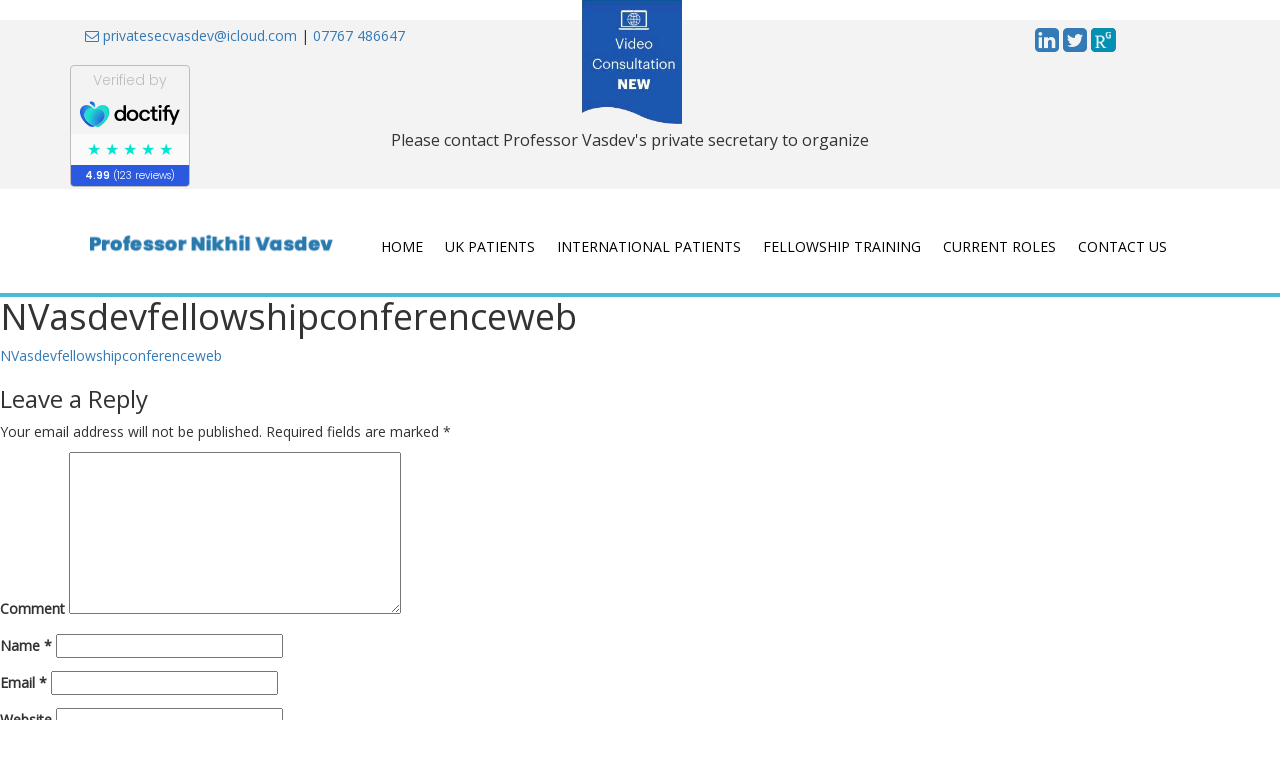

--- FILE ---
content_type: text/html; charset=UTF-8
request_url: https://www.nvasdevurology.com/fellowship-training/nvasdevfellowshipconferenceweb/
body_size: 5582
content:



<!doctype html>

<html lang="en-US" prefix="og: http://ogp.me/ns# fb: http://ogp.me/ns/fb# article: http://ogp.me/ns/article#">



<head>

<meta charset="UTF-8" />

<meta name="viewport" content="width=device-width" />

<meta name="google-site-verification" content="rdNJPmOWwzB8X4g6JflJesMnnNFUqAlLynsm_sCqArg" />

<title>NVasdevfellowshipconferenceweb | Professor Nikhil Vasdev</title>

<link href="https://fonts.googleapis.com/css?family=Open+Sans" rel="stylesheet">

<link href="https://www.nvasdevurology.com/wp-content/themes/twentytwelve/style.css" rel="stylesheet" type="text/css">

<link href="https://www.nvasdevurology.com/wp-content/themes/twentytwelve/css/style.css" rel="stylesheet" type="text/css">

<link href="https://www.nvasdevurology.com/wp-content/themes/twentytwelve/css/bootstrap.min.css" rel="stylesheet" type="text/css">

<link rel="stylesheet"  href="https://www.nvasdevurology.com/wp-content/themes/twentytwelve/css/font-awesome.css" media="screen">

<link rel="stylesheet"  href="https://www.nvasdevurology.com/wp-content/themes/twentytwelve/css/font-awesome.min.css" media="screen">



</head>

<body>

<style>

@media only screen and (min-width: 1200px){

.max-health .col-sm-4 .img-responsive {

    min-height: 499px;

}

.max-health .col-sm-4, .max-health .col-sm-8 {

    margin: 10px 0;

}



}

@media only screen and (min-width: 768px) and (max-width: 1199px) {

	.appointment .col-xs-12.col-sm-3.col-lg-3 {text-align: center; width:100%;}

	.appointment .col-xs-12.col-sm-5 {width:100%;}

     .appointment img {width: auto; float: none; display: inline-block;}

     .appointment h3 {text-align: center;}

	.healthcare .col-xs-12.col-sm-4.col-lg-4 {max-width: 31.9% !important; min-height: 315px !important;}

	.healthcare .col-xs-12.col-sm-4.col-lg-4 h5 a {font-size: 15px;}

	.great_infra .icon {float: left;  width: 23%;}

	.mail-bacb .bor_rght {border-right: 0; min-height: auto;}

    .partner {padding: 0;}

	.btm_line a{margin: 15px 15px 30px 0px !important;}

	.blog_content .blog_right iframe {width: 100%;}

    .blog_4 a { float: left;}

	.blog_content {width: 50%;}

	.blog_right {margin-left: 0%; margin-bottom: 20px;}

	.col-xs-12.col-lg-8.copy_right_left{width:62%;}

    .col-xs-12.col-lg-4.copy_right_logo {float: right; width: 30%; margin-top: 0;}

	.col-lg-1.right_img {height: auto;}

	.col-lg-1.right_img img {display: none;}

	











	

	.great_infra h5 {margin-bottom: 0;}

    .great_infra{ margin-bottom:20px;}

    .why_us {text-align: left;}

	.great_infra .icon {width: 13%; text-align:left;}

	.Contact_Info ul li {padding: 2% 2px 2% 0px;}

	.bs-example {margin: 0px !important;}

	.FAQ {text-align: left;}

	.great_infra .icon span, .tp-caption.custom_title, .tp-caption.custom_skin_text, .tp-caption.custom_small_icon {text-align: center;}

     .purchase_left h5 {font-size: 15px;}

    .purchase_left h4 {font-size: 18px;}

	

	

    

	.mail-bacb .mail-bacb {padding: 10px 0 0;}

	

    .mail-bacb .col-xs-12 {width: 50%;}

	.doc_right img {width: auto;max-width: 100%; height:auto; margin-left: 5%;}

	.abt_hospital .col-sm-4 img {margin-top: 25px;}

	.social22 li {float: left; width: 100%;}





}

@media only screen and (min-width:992px) and (max-width: 1199px) {

	#text-8 .col-lg-10.top_right_menu {

    float: left;

    width: 79%;

}

#text-8 .col-lg-2.top_right_menu{

    float: right;

    width: 21%;

	text-align:right;

}

.main_menu .col-xs-5 {

    width: 74.667%;

   padding: 0;



}

.main_menu .col-xs-7 {

   width: 25.333%;

   padding: 0;



}

.main_menu .col-xs-5 .nav-menu li a {

    padding: 12px 8px !important;

	font-size:13px;



}



	

}

@media only screen and (min-width: 801px) and (max-width: 991px) {

	#text-8 .col-lg-10.top_right_menu {

    float: left;

    width: 79%;

}

#text-8 .col-lg-2.top_right_menu{

    float: right;

    width: 21%;

	text-align:right;

}

.main_menu .col-xs-5 {

    width: 100%;

	padding:0;

}

.main_menu .col-xs-7 {

    width: 100%;

    text-align: center;

}

.main_menu .col-xs-5 .nav-menu li a {

    padding: 12px 5px !important;



}

}

@media only screen and (max-width: 800px) {

.nav_bar_mobile ul li {

    border-bottom: 1px solid #444;

	padding: 5px;

}

.nav_bar_mobile ul li a {

    font-size: 13px;

}

.nav_bar_mobile ul li:last-child {

    border-bottom: 0 !important;

}

#menu_mobile {

    text-align: right;

}

.doc_right img {width: auto;max-width: 100%; height:auto;}



@media only screen and (max-width: 767px) {

.appointment .col-xs-12.col-sm-3.col-lg-3 {text-align: center;}

.appointment img {width: 100%; float: none; display: inline-block;}

.appointment h3 {text-align: center;}

.blog_right {margin-left: 0%;}

.blog_4 {text-align: center;}

.blog_4 img {width: 100%;float: none; display: inline-block;}

.col-xs-12.col-lg-8.copy_right_left { text-align: center;}

.max-health .col-sm-4, .max-health .col-sm-8 {margin: 10px 0;}



}

@media only screen and (min-width: 641px) and (max-width: 767px) {

	.healthcare .col-xs-12.col-sm-4.col-lg-4 {max-width: 47% !important; margin: 9px; min-height: 240px !important; padding-top: 10px;}

	.great_infra h5 {margin-bottom: 0;}

    .great_infra{ margin-bottom:20px;}

    .copy_right_logo {text-align: center;}

    .copy_right_logo img {float: none;}

    .blog_4 {text-align: center;}

    .blog_4 img {width: auto;float: none; display: inline-block; margin-bottom:10px;}

	.why_us {text-align: left;}

	.great_infra .icon {width: 13%; text-align:left;}

	.Contact_Info ul li {padding: 2% 2px 2% 0px;}

	.bs-example {margin: 0px !important;}

	.FAQ {text-align: left;}

	.great_infra .icon span, .tp-caption.custom_title, .tp-caption.custom_skin_text, .tp-caption.custom_small_icon {text-align: center;}

     .purchase_left h5 {font-size: 15px;}

    .purchase_left h4 {font-size: 18px;}

	.purchase_right a{margin-top:28%;}

	.btm_line a{margin: 15px 15px 30px 0px !important;}

	.blog_content .blog_right iframe {width: 100%;}

    .blog_4 a { float: left;}

    .partner {padding: 0;}

	.mail-bacb .mail-bacb {padding: 10px 0 0;}

	.mail-bacb .bor_rght {border-right: 0; min-height: auto;}

    .mail-bacb .col-xs-12 {width: 50%;}

}

@media only screen and (min-width: 576px) and (max-width: 991px) {

.abt_hospital #vlightbox1 .vlightbox1 img {

    display: inline-block;

    height: auto;

    width: 100%;

    float: none;

}

.abt_hospital #vlightbox1 .vlightbox1 {

    display: inline-block;

    width: 47%;

    text-align: center;

    margin: 5px;

    float: none;

}



.abt_hospital #vlightbox1 {text-align:center;}

}

@media only screen and (min-width: 481px) and (max-width: 640px) {

	.healthcare .col-xs-12.col-sm-4.col-lg-4 {margin: 10px 0 !important; min-width: 100%; min-height: 210px !important; padding-top: 10px;}

    .bs-example .panel-group { margin-bottom: 0px;}

	.purchase_right {text-align: center;}

    .purchase_right a {float: none; margin-top: 0%; display: inline-block; margin-bottom: 15px;}

	.purchase_left {width: 100%;}

    .blog_content {margin-top: 0%; margin-bottom:10px;}

    .blog_content .blog_right iframe {width: 100%;}

    .blog_content .blog_right .blog_text {text-align:center;}

    .btm_line a {float: none;display: inline-block;}

    .btm_line{text-align:center;}

    .Location_Map.bor_rght {min-height: 162px !important;}

    .great_infra h5 {margin-bottom: 0;}

    .great_infra{ margin-bottom:20px;}

    .great_infra .icon { margin-bottom:10px;}

    .copy_right_logo {text-align: center;}

    .copy_right_logo img {float: none;}

    .why_us {text-align: left;  margin-left: 15px;}

	.great_infra .icon {width: 19%;}

	.Contact_Info ul li {padding: 2% 2px 2% 0px;}

}

@media screen and (max-width:480px){

	.healthcare .col-xs-12.col-sm-4.col-lg-4 {margin: 10px 0 !important; min-width: 100%; padding-top: 10px;}

    .bs-example .panel-group { margin-bottom: 0px;}

	.purchase_left h5 {font-size: 12px;}

    .purchase_left h4 {font-size: 16px;}

    .purchase_right {text-align: center;}

    .purchase_right a {float: none; margin-top: 0%; display: inline-block; margin-bottom: 15px;}

	.purchase_left {width: 100%;}

    .blog_content {margin-top: 0%; margin-bottom:10px;}

    .blog_content .blog_right iframe {width: 100%;}

    .blog_content .blog_right .blog_text {text-align:center;}

    .btm_line a {float: none;display: inline-block;}

    .btm_line{text-align:center;}

    .Location_Map.bor_rght {min-height: 162px !important;}

    .great_infra h5 {margin-bottom: 0;}

    .great_infra{ margin-bottom:20px;}

    .great_infra .icon { margin-bottom:10px;}

    .copy_right_logo {text-align: center;}

    .copy_right_logo img {float: none;}

	.Contact_Info ul li {padding: 2% 2px 2% 0px;}

	#vlightbox1 .vlightbox1 img {display: inline-block !important; width: 100% !important; float: none; height: auto !important; margin-bottom: 15px !important;}

	#vlightbox1 {text-align: center;}

	.abt_hospital img {margin-bottom: 10px; max-width: 100%;  height: auto;}



}

.copy_right_logo {margin-top: 1% !important;}






</style>









<div class="header_top">

<div class="container">



<div class="new-img-cent"><a href="http://www.nvasdevurology.com/contact/"><img src="http://www.nvasdevurology.com/wp-content/uploads/2018/video-new.png"></a>

<p>Please contact Professor Vasdev's private secretary to organize</p></div>    





<div id="text-8">			<div class="textwidget"><div class="col-lg-10 top_right_menu">
<ul>
<li><a href="#"><span class="fa fa-envelope-o"></span></a></li>
<li><a title="" href="mailto:privatesecvasdev@icloud.com"> privatesecvasdev@icloud.com </a></li><span>|</span>
<li><a title="" href="tel:07767 486647"> 07767 486647 </a></li>
</ul>

</div>

<div class="col-lg-2 top_right_menu">
<ul>
<li class="social"><a href="https://www.linkedin.com/in/nikhil-vasdev-716a482" target="_blank"><i class="fa fa-linkedin-square fa-2x"></i></a></li>
<li class="social"><a href="https://twitter.com/nikhilvasdevuro" target="_blank"><i class="fa fa-twitter-square fa-2x"></i></a></li>
<li class="social"><a href="https://www.researchgate.net/profile/Nikhil_Vasdev" target="_blank"><img src="http://www.nvasdevurology.com/wp-content/uploads/2016/01/rg.png" class="rg"></a></li>

</ul>

</div></div>
		</div>
<!--<script src="//platform.linkedin.com/in.js" type="text/javascript"></script>

<script type="IN/MemberProfile" data-id="http://www.linkedin.com/in/nikhil-vasdev-716a482" data-format="inline" data-related="false"></script>-->

<!--<iframe frameborder="0" src="https://widgets.doctify.co.uk/reviews-badge?profileId=mr_nikhil_vasdev&profileType=specialist" style="position:relative;display:block;height:122px;width:105px;border:none;border-radius:4px;overflow:hidden;"></iframe>-->



<div id="0k0i2m01"></div><script src="https://www.doctify.com/get-script?widget_container_id=0k0i2m01&type=review-badge&tenant=athena-uk&language=en&profileType=specialist&layoutType=horizontal&slugs=professor_nikhil_vasdev"></script>




</div>





</div>









<!--nav bar start here-->













<!--moobile menu start here-->



<div class="main_menu_mobile">

<div class="container">

<div class="col-xs-7 col-lg-3 logo">

<a href="https://www.nvasdevurology.com"><img src="https://www.nvasdevurology.com/wp-content/uploads/2016/01/2.png"></a>

</div>



<!--<div class="col-xs-5 col-xs-10 col-lg-9 nav_bar_mobile">-->

<div class="col-xs-5 col-xs-10 col-lg-9 nav_bar_mobile">

<a href="#" id="menu_mobile">MENU</a>

<ul>

<li><a href="https://www.nvasdevurology.com">Home</a></li>

<li><a href="https://www.nvasdevurology.com/profile">Profile</a></li>

<li><a href="https://www.nvasdevurology.com/events-3">Events</a></li>

<li><a href="https://www.nvasdevurology.com/fellowship-training">Fellowship Training</a></li>

<li><a href="https://www.nvasdevurology.com/international-patients">International Patients</a> </li>

<li><a href="https://www.nvasdevurology.com/gallery">Gallery</a></li>

<li> <a href="https://www.nvasdevurology.com/contact">Contact us</a></li>









</ul>



</div>



</div>





</div>





<!--end here-->







<div class="main_menu" >

<div class="container">

<div class="col-xs-7 col-lg-3 logo">

<a href="https://www.nvasdevurology.com">

<img src="https://www.nvasdevurology.com/wp-content/plugins/website-logo/images/logo-new.png" title="Urology Doctor" alt=""/>
</a>

</div>



<div class="col-xs-5 col-xs-10 col-lg-9 ">



<!-- #site-navigation -->

		<nav id="site-navigation" class="main-navigation" role="navigation">

			

			

			<div class="menu-menu-1-container"><ul id="menu-menu-1" class="nav-menu"><li id="menu-item-29" class="menu-item menu-item-type-custom menu-item-object-custom menu-item-home menu-item-29"><a href="http://www.nvasdevurology.com/">HOME</a></li>
<li id="menu-item-451" class="menu-item menu-item-type-post_type menu-item-object-page menu-item-451"><a href="https://www.nvasdevurology.com/uk-patient-2/">UK PATIENTS</a></li>
<li id="menu-item-112" class="menu-item menu-item-type-post_type menu-item-object-page menu-item-112"><a href="https://www.nvasdevurology.com/international-patients/">INTERNATIONAL PATIENTS</a></li>
<li id="menu-item-113" class="menu-item menu-item-type-post_type menu-item-object-page menu-item-113"><a href="https://www.nvasdevurology.com/fellowship-training/">FELLOWSHIP TRAINING</a></li>
<li id="menu-item-450" class="menu-item menu-item-type-post_type menu-item-object-page menu-item-450"><a href="https://www.nvasdevurology.com/mentoring/">CURRENT ROLES</a></li>
<li id="menu-item-44" class="menu-item menu-item-type-post_type menu-item-object-page menu-item-44"><a href="https://www.nvasdevurology.com/contact/">CONTACT US</a></li>
</ul></div>






		</nav><!-- #site-navigation -->



</div>









</div>





</div>





<script>

  (function(i,s,o,g,r,a,m){i['GoogleAnalyticsObject']=r;i[r]=i[r]||function(){

  (i[r].q=i[r].q||[]).push(arguments)},i[r].l=1*new Date();a=s.createElement(o),

  m=s.getElementsByTagName(o)[0];a.async=1;a.src=g;m.parentNode.insertBefore(a,m)

  })(window,document,'script','//www.google-analytics.com/analytics.js','ga');



  ga('create', 'UA-72409480-1', 'auto');

  ga('send', 'pageview');



</script>



<!--nav bar end here-->
	<div id="primary" class="site-content">
		<div id="content" role="main">

							
	<article id="post-881" class="post-881 attachment type-attachment status-inherit hentry">
		<header class="entry-header">
												<h1 class="entry-title">NVasdevfellowshipconferenceweb</h1>
		</header>

		<div class="entry-content">
			<p class="attachment"><a href='https://www.nvasdevurology.com/wp-content/uploads/2016/01/NVasdevfellowshipconferenceweb.pdf'>NVasdevfellowshipconferenceweb</a></p>
					</div><!-- .entry-content -->
		<footer class="entry-meta">
					</footer><!-- .entry-meta -->
	</article><!-- #post -->
				
<div id="comments" class="comments-area">

	
	
					<div id="respond" class="comment-respond">
			<h3 id="reply-title" class="comment-reply-title">Leave a Reply <small><a rel="nofollow" id="cancel-comment-reply-link" href="/fellowship-training/nvasdevfellowshipconferenceweb/#respond" style="display:none;">Cancel reply</a></small></h3>				<form action="https://www.nvasdevurology.com/wp-comments-post.php" method="post" id="commentform" class="comment-form">
					<p class="comment-notes"><span id="email-notes">Your email address will not be published.</span> Required fields are marked <span class="required">*</span></p><p class="comment-form-comment"><label for="comment">Comment</label> <textarea id="comment" name="comment" cols="45" rows="8"  aria-required="true" required="required"></textarea></p><p class="comment-form-author"><label for="author">Name <span class="required">*</span></label> <input id="author" name="author" type="text" value="" size="30" aria-required='true' required='required' /></p>
<p class="comment-form-email"><label for="email">Email <span class="required">*</span></label> <input id="email" name="email" type="text" value="" size="30" aria-describedby="email-notes" aria-required='true' required='required' /></p>
<p class="comment-form-url"><label for="url">Website</label> <input id="url" name="url" type="text" value="" size="30" /></p>
<p class="form-submit"><input name="submit" type="submit" id="submit" class="submit" value="Post Comment" /> <input type='hidden' name='comment_post_ID' value='881' id='comment_post_ID' />
<input type='hidden' name='comment_parent' id='comment_parent' value='0' />
</p>				</form>
					</div><!-- #respond -->
		
</div><!-- #comments .comments-area -->			
		</div><!-- #content -->
	</div><!-- #primary -->


	<!--footer start here-->

<div class="cert-imgs">
<img src="https://www.nvasdevurology.com/wp-content/uploads/2024/12/Excellence-Badge.png" >
</div>

<footer>
<div class="mail-bacb">
<div class="container">
<div class="col-xs-12 col-sm-3 col-lg-3">
<div class="Health_solution bor_rght">
		<div id="text-4">			<div class="textwidget"><h3>Quick Links</h3><br/>
	
		<ul>
		<li> <span> <img src="http://www.nvasdevurology.com/wp-content/themes/twentytwelve/images/1.png"> </span> <a href="http://www.nvasdevurology.com/">Home </a></li>
		<li>   <img src="http://www.nvasdevurology.com/wp-content/themes/twentytwelve/images/1.png"> </span> <a href="http://www.nvasdevurology.com/profile">Profile</a> </li>
		
		<li>  <img src="http://www.nvasdevurology.com/wp-content/themes/twentytwelve/images/1.png"> </span> <a href="http://www.nvasdevurology.com/fellowship-training">Fellowship Training</a> </li> 
		<li>  <img src="http://www.nvasdevurology.com/wp-content/themes/twentytwelve/images/1.png"> </span> <a href="http://www.nvasdevurology.com/international-patients">International Patients</a> </li>
		 <li>  <img src="http://www.nvasdevurology.com/wp-content/themes/twentytwelve/images/1.png"> </span>  <a href="http://www.nvasdevurology.com/gallery">Gallery</a> </li> 
		 <li>  <img src="http://www.nvasdevurology.com/wp-content/themes/twentytwelve/images/1.png"> </span> <a href="http://www.nvasdevurology.com/contact">Contact us</a> </li>
		 
		  </ul></div>
		</div>		
		</div>
</div>
<div class="col-xs-12 col-sm-3 col-lg-3">
<div class="Health_solution bor_rght">
		<div id="text-5">			<div class="textwidget"><h3>More Links</h3><br/>
	
		<ul>
		<li> <span> <img src="http://www.nvasdevurology.com/wp-content/themes/twentytwelve/images/1.png"> </span> <a href="http://www.nvasdevurology.com/research">Research </a></li>
		<li> <span> <img src="http://www.nvasdevurology.com/wp-content/themes/twentytwelve/images/1.png"> </span> <a href="http://www.nvasdevurology.com/about-1">About 1 </a></li>
		<li>   <img src="http://www.nvasdevurology.com/wp-content/themes/twentytwelve/images/1.png"> </span> <a href="http://www.nvasdevurology.com/clinical-trails-2">Clinical Trails</a> </li>
		<li>  <img src="http://www.nvasdevurology.com/wp-content/themes/twentytwelve/images/1.png"> </span> <a href="http://www.nvasdevurology.com/thesis/">Thesis</a> </li> 
		<li>  <img src="http://www.nvasdevurology.com/wp-content/themes/twentytwelve/images/1.png"> </span> <a href="http://www.nvasdevurology.com/portfollio">Portfollio</a> </li>
		 <li>  <img src="http://www.nvasdevurology.com/wp-content/themes/twentytwelve/images/1.png"> </span>  <a href="http://www.nvasdevurology.com/blog">Blog</a> </li> 
		 <li>  <img src="http://www.nvasdevurology.com/wp-content/themes/twentytwelve/images/1.png"> </span> <a href="http://www.nvasdevurology.com/medical-student-training">Medical Student Training</a> </li>
		 
		  </ul></div>
		</div>		</div>
</div>
<div class="col-xs-12 col-sm-3 col-lg-3">
<div class="Location_Map bor_rght">
		<div id="text-6">			<div class="textwidget"><h3>Social Links</h3><br/>
<div class="social22">
<ul style="list-style:none;">
<li class="social"><a href="https://www.linkedin.com/in/nikhil-vasdev-716a482" target="_blank"><i class="fa fa-linkedin-square fa-2x f_ll"></i> Linkedin</a></li>
<li class="social"><a href="https://twitter.com/nikhilvasdevuro" target="_blank"><i class="fa fa-twitter-square fa-2x"></i> Twitter</a></li>
<li class="social23"><a href="https://www.researchgate.net/profile/Nikhil_Vasdev" target="_blank"><img src="http://www.nvasdevurology.com/wp-content/uploads/2016/01/rg.png" class="rg"> Research Gate</a></li>

</ul>
</div></div>
		</div>		</div>
</div>
<div class="col-xs-12 col-sm-3 col-lg-3">
<div class="Contact_Info ">
		<div id="text-7">			<div class="textwidget"><h3>Contact Info</h3><br/>
		<ul>
		<li> <i class="fa fa-rocket"></i>
		<a href="http://www.nvasdevurology.com/contact/"><img src="http://www.nvasdevurology.com/wp-content/uploads/2016/01/map_icon2.png" class="rg"></a></li>
		<li> <i class="fa fa-envelope-o"></i>  
<a href="mailto:privatesecvasdev@icloud.com">privatesecvasdev@icloud.com </a></li>
		<li> <i class="fa fa-envelope-o"></i> <a href="mailto:nikhil.vasdev@nhs.net">nikhil.vasdev@nhs.net</a> </li> 
<li> <i class="fa fa-phone"></i> <a href="tel:+917767 486647">07767 486647</a> </li> 

		 
		  </ul></div>
		</div>		</div>
</div>
</div>

</div>
</footer>
<div class="footer_copy_right">

<div class="container copy_right">
<div class="col-xs-12 col-lg-8 copy_right_left">
<p>Copyright © 2016 Nvasdevurology All Rights Reserved | Designed By: <a href="http://www.creationinfoways.com/" target="_blank">Creation Infoways P. Ltd.</a> </p>
</div>
<div class="col-xs-12 col-lg-4 copy_right_logo">
<a href="https://www.nvasdevurology.com"><img src="https://www.nvasdevurology.com/wp-content/plugins/website-logo/images/logo-new.png" title="Urology Doctor" alt=""/></a>
</div>
</div>
</div>



<!--footer end here-->
</script>
<style type="text/css">
    .bs-example{
    	margin: 20px;
    }
	.nav-menu li a {
	    display: block;
	    color: #000;
	    font-weight: 400;
	    padding: 12px 11px !important;
	    line-height: normal;
	    text-decoration: none;
	}
	.nav-menu li.current-menu-item a {
	    background: #0390b2;
	    color: #fff;
	}
	.nav-menu li.menu-item-44 {
		margin-right: 0 !important;
	}
	.main-navigation ul.nav-menu li {
	    float: left;
	    margin-right: 0%;
	}
	
	.right_img {
		height: 121px;
	}
	
	.mail-bacb{ background:#f3f3f3;}
	body{ background:#fff !important;}
	.appointment{ background:#fff;}
	.abt_hospital .container ol {float: none; margin-left:2%; padding: 0px;}
	.main_menu{ background:#fff;}
	.abt_hospital{ background:#fff;}
	.purchase_theme{ background:#fff; padding: 2% 0 0% 0 !important;}
	.blog{ background:#fff; margin-top:0px !important; padding-top:40px;}
	.contact_form{background:#fff;}
	.contact_map{background:#fff;}
	
	.social22 li img{margin-right:5px; float:left; margin-top:0px;}
	.social22 li i{ margin-right:5px; float:left;}
	.social22 p{ float:none; padding-right:10px; line-height:26px;}
	

div.fname input placeholder{ color:#666;}

	/*.nav-menu li a{ background:none !important; color:#000 !important;}*/
	
</style>

<script src="http://www.nvasdevurology.com/wp-content/themes/twentytwelve/js/html5shiv.js"></script>
<script src="http://www.nvasdevurology.com/wp-content/themes/twentytwelve/js/respond.js"></script>

<script src="https://maxcdn.bootstrapcdn.com/bootstrap/3.3.6/js/bootstrap.min.js"></script>
<script>
    $(document).ready(function(){
		$("#menu").click(function(){
		$(".nav_bar ul li").toggle();
			
		});
		
	});
    
</script>

<script>
    $(document).ready(function(){
		$("#menu_mobile").click(function(){
		$(".nav_bar_mobile ul li").toggle();
			
		});
		
	});
	$(document).ready(function(){
	  $('input[placeholder], textarea[placeholder]').focus(function() {
	   var input = $(this);
	   if (input.val() === input.attr('placeholder')) {
	     input.val('');
	     input.removeClass('placeholder');
	   }
	  }).blur(function() {
	   var input = $(this);
	   if (input.val() === '' || input.val() === input.attr('placeholder')) {
	     input.addClass('placeholder');
	     input.val(input.attr('placeholder'));
	   }
	  }).blur().parents('form').submit(function() {
	   $(this).find('[placeholder]').each(function() {
	     var input = $(this);
	     if (input.val() === input.attr('placeholder')) {
	       input.val('');
	     }
	   });
	  })
	});
</script>
</body>
</html>


--- FILE ---
content_type: text/css
request_url: https://www.nvasdevurology.com/wp-content/themes/twentytwelve/style.css
body_size: 19887
content:
/* CSS Document */
*{margin:0;padding:0;box-sizing:border-box;outline:none;}
@import url('https://fonts.googleapis.com/css?family=Open+Sans');
#menu{display:none;}
#menu_mobile{display:none;}
.header_top{width:100%;float:left;padding:6px 0 2px 0%;
background: #333;font-family: open sans;}
.top_menu{}
.top_menu ul{}
.top_menu ul li{display:none;}
.top_menu ul li a{color:#4BBCD7;}
.line{margin:0 2% 0% 2%;}

.top_right_menu{}
.top_right_menu ul{width:100%;float:right;}
.top_right_menu ul li{display:inline;}
.top_right_menu ul li a{}
#advert-once {
    display: none;
}
.doctor_profile {
    width: 100%;
    float: left;
}
.profil_left {
    width: 60%;
    float: left;
}
.doc_right {
    width:40%;
    float: left;
}
.clinic_main{width:100%;float:left;}
.clinic_left{width:60%;float:left;}
.clinic_right{width:40%;float:left;}
.clinic_right img{width:100%;float:left;}
.clinic_left p{width:90%;margin-bottom:1%;}
.clinic_left h5{width:95%;}


/*menu start here*/
/*.active{color: #fff;
text-decoration: none;
background:#4BBCD7;
padding: 1.5%;}*/
.nav_bar{}
.nav_bar ul{padding:8px 0px 0px 0px;}
.nav_bar ul li{display:inline;margin-left:0%;text-transform: uppercase;}
.nav_bar ul li:first-child{margin-left:0px;}
.main_menu{width:100%;float:left;padding:2% 0% 2% 0%;border-bottom:4px solid #4BBCD7;}
.nav_bar ul li a{padding:1.5%;color:#000;font-family: open sans;}
.nav_bar ul li a:hover{color: #fff;
text-decoration: none;
background:#4BBCD7;
padding: 1.5%;}

/*menu end here*/

/*mobile menu start here*/

.nav_bar_mobile{}
.nav_bar_mobile ul{padding:8px 0px 0px 0px;}
.nav_bar_mobile ul li{display:inline;margin-left:0%;text-transform: uppercase;}
.nav_bar_mobile ul li:first-child{margin-left:0px;}
.main_menu_mobile {width:100%;float:left;padding:2% 0% 2% 0%;border-bottom:4px solid #4BBCD7;display:none;}
.nav_bar_mobile ul li a{padding:1.5%;color:#000;font-family: open sans;}
.nav_bar_mobile  ul li a:hover{color: #fff;
text-decoration: none;
background:#4BBCD7;
padding: 1.5%;}

/*mobile menu start here*/


.blog{width:100%;float:left;font-family: open sans; margin-top: 40px;}
.blog_left{width:20%;float:left;text-align: center;}
.blog_right{width:100%;float:left;margin-left:5%;}
.comment{background:#ddd;border-color: #0390B2;background: #4BBCD7;border-bottom: 3px solid;
display: block;
color: #FFF;
padding: 5px 0px;
border-radius: 0px 0px 5px 5px;color: #23527C;text-align:center;}
.blog_content{width:100%;float:left;}
.blog_4{width:100%;float:left;}
.blog_4 img{width:100%;float:left;}
.blog_author {
    width: 25%;
    float: left;
text-align: center;font-size:12px;
color:#808080;
}
.tags{text-align:center;font-size:12px;color:#808080;}

.blog_left i{font-size:30px;color:#4BBCD7;border: 1px solid #ccc;
padding: 5px 10px 5px 10px;}
.blog_left i:hover{color:#000;}

.blog_text {
    width: 100%;
    float: left;
    margin-top:10px;
}
.blog_metapara{color:#808080 !important;line-height:24px;}
.blog h2{font-size:24px;margin-bottom:30px;font-weight:600;}
.blog_content .comment{color:#fff;text-decoration:none;}



.banner{width:100%;float:left;}
.banner img{width:100%;float:left;}
/*our advantages and health care start here*/
.healthcare{width:100%;float:left;margin-top:4%;font-family:open sans;}
.icon {
    margin-bottom: 20px;width: 100%;
    text-align: center;
}
.icon span, .tp-caption.custom_title, .tp-caption.custom_skin_text, .tp-caption.custom_small_icon {
    color: #0390b2;
}

.icon span {
    font-size: 60px;
}
.advance_tech h5 a{text-transform:uppercase;font-size:16px;margin-bottom: 10px;color:#2D2D29;font-weight:600;}
.advance_tech h5 a:hover{text-decoration:none;color:#4BBCD7;}
.advance_tech p{color:#808080;}
.advance_tech{text-align:center;}	
.Healthcare{text-align:center;}
.Healthcare h5 a{text-transform:uppercase;font-size:16px;margin-bottom:10px;color:#2D2D29;font-weight:600;}
.Healthcare p{color:#808080;}
.Healthcare h5 a:hover{text-decoration:none;color:#4BBCD7;}
.availiblity{text-align:center;}
.availiblity  h5 a{text-transform:uppercase;font-size:16px;margin-bottom: 10px;color: #2D2D29;
font-weight: 600;}
.availiblity  h5 a:hover{text-decoration:none;color:#4BBCD7;}
.availiblity p{color:#808080;}




.great_infra {
float: left;
width: 100%;font-family:open sans;font-size:14px;
}
.great_infra .icon {
 float: left;
width: 40%;
}
.infra_text{}
.infra_text h5 a{font-size:18px; color: rgb(0, 0, 0);margin-bottom:20px;line-height:24px;}
.infra_text h5 a:hover{text-decoration:none;color:#4BBCD7;}
.infra_text p{color:#808080;line-height: 24px;}
.why_us{width: 50%;
text-align: center;}
.FAQ{width:30%;
text-align: center;}
.FAQ h2{font-size: 24px;
font-weight: normal;
margin-bottom:30px;}
.panel-title {
    margin-top: 0px;
    margin-bottom: 0px;
    font-size: 14px !important;
    font-weight: 600 !important;
}


.why_us h2{font-size: 24px;
font-weight: normal;
margin-bottom:30px;}

/*.great_infra .icon span, .tp-caption.custom_title, .tp-caption.custom_skin_text, .tp-caption.custom_small_icon {
    background:#4BBCD7;
    border-color: rgb(3, 144, 178);
    height:85px;
    width:85px;
    border-radius: 50px;
    font: 15px;
    font-size: 36px !important;
    padding:15px 0px 0px 0px;
    color: #fff;border:4px solid #0390B2;
}
*/



.great_infra .icon span, .tp-caption.custom_title, .tp-caption.custom_skin_text, .tp-caption.custom_small_icon {
    background:#4BBCD7;
    border-color: rgb(3, 144, 178);
    height:50px;
    width:50px;
    border-radius: 50px;
    font: 15px;
    font-size: 25px !important;
    padding:9px 0px 0px 0px;
    color: #fff;border:4px solid #0390B2;
}


.blog_img{width:100px;}
.blog_img img{width:100%;float:left;}
.Contact_Info ul{}
.Contact_Info ul li{list-style:none;border-bottom:1px solid rgba(36, 20, 20, 0.32);
padding: 7% 2px 7% 0px;}
.Contact_Info i{font-size: 20px;
color: #808080;
display: inline-block;
margin: 0px 10px 0px 0px;
float: left;
position: relative;
top: 2px;height: 25px;
width: 20px;}

.Contact_Info h3{color: #808080;
font-size: 20px;
font-weight: 600;}

.author {
    width: 25%;
    float: left;padding: 5px 0px 5px 0px;
text-align: center;border:1px solid #666;font-size:12px;
color:#808080;border-right:0px;
}
.date {
    width: 45%;
    float: left;padding: 5px 0px 5px 0px;
text-align: center;border:1px solid #666;font-size:12px;color:#808080;border-right:0px;
}
.date_a {
    width: 20%;
    float: left;padding: 5px 0px 5px 0px;
text-align: center;border:1px solid #666;font-size:12px;color:#808080;
}
.Recent_Blog ul li{list-style:none;}
.Recent_Blog h3{color: #808080;
font-size: 20px;
font-weight: 600;}
.partner{width:100%;float:left;padding:2% 0 4% 0;}
.Health_solution ul li{margin-bottom: 12px;list-style:none;color:#808080 !important;}
.theme{background:url(../images/theme_back.png) no-repeat; height:121px;width:100%;}
.purchase{float:left;width:20%;margin-top:5%;}
.purchase a{border:1px solid #4BBCD7;padding:10px 12px 10px 12px;color:#4BBCD7;text-decoration:none;font-size:14px;font-weight: 600;
text-decoration: none;background:#fff;}
.Location_Map h3{color: #808080;
font-size: 20px;
font-weight: 600;}

.purchase a:hover{border:1px solid #ccc;padding:8px 12px 8px 12px;color:#fff;text-decoration:none;font-size:14px;font-weight: 600;
text-decoration: none;background:#4BBCD7;transition:2s;transition-property:top left;}

.Health_solution h3{color: rgb(128, 128, 128);
font-size: 20px;
font-weight: 600;}

.theme h4{font-size: 22px;
text-transform: uppercase;
margin-bottom: 11px;margin-top:3%;font-weight:600;}

.theme h5{font-weight: 600;
font-size: 16px;}
.theme_para{width:80%;float:left;}

.purchase_theme{width:82%;padding:2% 0 4% 0;margin: 0 auto;}
.appointment img{float:left;width:100%;}
.health_talk{width:100%;float:left;font-family:open sans;}
.health_talk img{width:100%;float:left;}
.health_talk ul li{list-style:none;margin-bottom:10px;color:#4BBCD7;}
.health_talk span{    margin: 0px 10px 0px 5px;
    line-height: 22px;
    padding: 0px;
    display: inline-block;
    width: 24px;
    height: 24px;
   background: #787878;
    color: #ffffff;
    font-weight: bold;
    border-radius: 24px;
    text-align: center;}
	
	.bs-example {
   
    font-family: open sans;
}
	
.blog_para {color:#808080 !important;}	
.talk_heading{font-size:24px;font-family:600;margin-bottom:30px;width:100%;float:left;margin-top:4%;}	
.doctor{width:100%;float:left;}
.appointment ul li{list-style:none;color: #808080;line-height:24px;}
.appointment h5{font-size: 16px;
color: rgb(0, 0, 0);
font-weight:600;
line-height:24px;}

.howz_live {color: #808080 !important;}
.howz_para{margin-top:4%;line-height:24px;color: #808080;}


/*form css start here*/

.book_now{ background:#4bbcd7;
    padding: 1% 0 1% 4%;
    color: #fff;
    width: 100%;}

.book_now h6{font-size:16px;
font-weight:600;}

.select {
    width:70%;
    float: left;
}

.fname select{width:100%;float:left;padding:4% 2% 4% 3%;}
.fname {width:90%;
border:1px solid #ccc;float:left;margin-top:4%;margin-left:5%;font-family:open sans;}
.fname input[type="text"] {
    width: 100%;
    float: left;
    padding: 3% 0px 3% 5%;
}
.fname input[type="tel"] {
    width: 100%;
    float: left;
    padding:3% 0px 3% 5%;
}
.fname input[type="email"] {
    width: 100%;
    float: left;
    padding: 3% 0px 3% 5%;
}
.fname input[type="date"] {
    width: 100%;
    float: left;
    padding:3% 0px 3% 6%;
}
.submit_form input[type="submit"] {width:33%;float:right;padding:3% 0px 3% 0%;border:1px solid #ccc;margin-top:4%;background:#4BBCD7;color:#fff;font-size:14px;font-weight:600;}
/*form css end here*/
.submit_form input[type="submit"]:hover{background:#fff;color:#4BBCD7;}
.appointment {width:100%;float:left;font-family: open sans;}

.appointment h3{font-size:24px;margin-bottom:30px;font-weight:600;}
.panel-heading{padding:0px 0px !important;}
.fa.fa-plus{background: #4BBCD7;
padding: 12px;margin-right:10px;
color: #fff;}

.panel-default > .panel-heading + .panel-collapse > .panel-body {
    border-top-color: #DDD;
    background: #E3F4FB;
}
.submit_form {
    width:90%;
    float:left;padding:0% 0% 4% 0%;
}

.btm_line{}
.btm_line a{    float: left;
    border: 1px solid #4BBCD7;color:#4BBCD7;
    padding: 5px 10px 5px 10px;
	margin: 5px 0px 15px 15px;
}
.btm_line a:hover{text-decoration:none;color:#000;}

.brm_line_left{background:url(../images/btm_line.png) repeat;width:60%;float:left;height:7px;margin-top:3%;}
.brm_line_right{}
.partner .col-sm-3 img{width:100%;float:left;}
.purchase_left{width:60%;float:left;margin-top: 22px;
margin-bottom:21px;}
.purchase_right{width:40%;float:left;}
.theme_box{width:100%;float:left;background: #e3f4fb !important;border-left:5px solid #4bbcd7;
}
.purchase_left h4{font-size:19px;
font-weight:600;
line-height: 24px;text-transform:uppercase;}

.purchase_right a{float: right;
margin-top: 11%;
margin-right: 3%;
border: 1px solid  #4BBCD7;
padding: 2% 10% 2% 10%;
font-size:14px;color:#4BBCD7;text-transform:uppercase;font-weight:600;}

.purchase_right a:hover{text-decoration:none;color:#fff;background:#4BBCD7;transition:1s;}


.right_img{width:50px !important;background:#e3f4fb;}

.purchase_left h5{font-size: 16px;
font-weight: 600;
line-height: 24px;}

.fname textarea{width:100%;float:left;padding:10px 0px 0px 15px;}
.date_blog span{}

 footer{width:100%;float:left;background:#f3f3f3;font-family: open sans;}
.copy_right_left{width:60%;float:left;margin-top:2%;font-size:12px;}
.footer_copy_right{width:100%;float:left;background:#f3f3f3;padding:20px 0px 20px 0px;}
.copy_right{border-top:1px solid #ccc;}
.copy_right_logo{float:right;margin-top:2%;}
.copy_right_logo img{float:right;}
.abt_header {
    width: 100%;
    float: left;font-family: open sans;
}
.abt_header h2{font-size:24px;font-weight:600;}

blockquote.type3 q {
    font-size: 18px;
    font-style: italic;
    line-height: 32px;
    color: #C9C9C9;}
	
blockquote cite {
    font-size:15px;
    margin: 10px 0px 0px;
    display: block;
    text-align: right;
    color: #2D2D29;
}	
.abt_hospital{width:100%;float:left;padding:2% 0 2% 0%;font-family: open sans;}	
.abt_left img{width:100%;float:left;}
.abt_right h2{font-size:24px;
margin-bottom:30px;font-weight:600;}

.abt_right p{color:#808080;line-height:24px;}
.abt_hospital p{line-height: 1.6;
margin-bottom: 1%;text-align: justify;}

.dentist_para{width: 100%;
float:left;margin-bottom:2%;}
.dentist_para p{margin-bottom: 0%;font-size: 18px;
font-weight: 600;}

/*our_gallery css start here*/
.our_gallery{width:100%;float:left;margin-bottom:3%;font-family: open sans;
}
.portfolio{width:100%;float:left;margin-top:3%;}
/*our_gallery css end here*/
.portfolio_img{width:100%;float:left;}




.portfolio_img img{width:100%;float:left;border:1px solid #4BBCD7;}
.portfolio_details{width:100%;float:left;}
.details_left{width:20%;float:left;text-align:center;background:#999;padding:0px 0px 17px 0px;color:#fff;}
.details_right{width:80%;float:left;background:#ccc;}
.details_right h5{font-size:16px;color:#000;margin-bottom:0px;margin-left:3%;}
.details_right p{margin-left:3%;}
.our_gallery h2{text-align:center;color:#4BBCD7;font-weight:600;}

/*contact page form css start here*/
.contact_map {width:100%;float:left;margin-top:3% !important;margin-bottom:3% !important;}
.contact_name{width:46%;float:left;}
.contact_email{width:46%;float:right;}
.subject{width:100%;float:left;}
.contact_textarea{width:100%;float:left;margin-top:5%;}
.give_us{font-size:20px;color:#000;margin-bottom:5%;font-weight:600;}
.info_us{font-size:20px;color:#000;margin-bottom:0%;font-weight:600;}
.contact_name input[type="text"]{width:100%;padding:10px 0px 10px 10px;border:1px solid #666;}
.contact_email input[type="email"]{width:100%;padding:10px 0px 10px 10px;border:1px solid #666;}
.subject input[type="text"]{width:100%;padding:10px 0px 10px 10px;border:1px solid #666;float:left;margin-top:4%;}
.contact_textarea textarea{width:100%;float:left;border:1px solid #666; padding:10px 0px 0px 10px;}
.contact_submit{width:100%;float:right;}
.contact_submit input[type="submit"]{float:right;padding:7px 20px 7px 20px;border:1px solid #000;margin-top:2%;margin-bottom:2%;background:#4BBCD7;color:#fff;font-weight:600;}
.contact_submit input[type="submit"]:hover{background:#fff;color:#4BBCD7;}

.dt-sc-contact-info{font-size:13px;}	
.dt-sc-contact-info{background:#EDEDED none repeat scroll 0% 0%;display:block;width:100%;margin:0px 0px 10px;padding:0px;line-height:40px;color: #808080;
}	
.dt-sc-contact-info i {
    margin: 0px 10px 0px 0px;
    line-height: 40px;
    padding: 0px;
    width: 40px;
    text-align: center;
    height: 40px;
    display: inline-block;
    color: #FFF;
    top: 0px;
    font-size: 14px;background: #4BBCD7 none repeat scroll 0% 0%;
}	
.book_appoint h3{font-size:20px;color:#000;margin-bottom:12%;font-weight:600;}
.book_appoint p{color:#808080 !important;margin-bottom:20px;}
.contact_form {
    width: 100%;
    float: left;font-family: open sans;
}	
blockquote {
   
    border-left:5px solid #4BBCD7 !important;
}
.page_inner{width:100%;float:left;background:#eee;padding:10px 0px 10px 0px;}
.abt_link_page{font-size:14px;text-decoration:none;color:#fff;background:#4BBCD7;padding:6px 15px 6px 15px;font-weight: 600;
border-radius: 5px;}
.abt_link_page:hover{text-decoration:none;color:#4BBCD7;background:#fff;}

@media screen and (max-width:1400px){
 .purchase_theme {
    width: 100%;
    margin: 0px auto;
    float: left;font-family:open sans;
}
}
	
@media screen and (max-width:800px)

{
.right_img{display:none;}
.header_top{display:none;}
#menu{display:block;text-align:center;font-weight:600;
padding: 10px 0px 10px 0px;text-decoration:none;}
.nav_bar ul li {width:100%;text-align:center;margin-bottom:5px;float:left;}
.nav_bar ul li a{font-size:12px;}
.nav_bar ul li{display:none;list-style:none;}
chase_right a {
    float: left;
    margin-top: 11%;
    margin-right: 0%;
}
.purchase_theme {
    width: 100%;
    margin: 0px auto;
    float: left;
}
.author{border:none;}
.date{border:none;}
.date_a{border:none;}
.health_talk ul li {font-size: 11px;
}
.profil_left {
    width: 100%;
    float: left;
}
.doc_right {
    width:100%;
    float: left;
}
.doc_right img{width:100%;float:left;}
.main_menu_mobile {width:100%;float:left;padding:2% 0% 2% 0%;border-bottom:4px solid #4BBCD7;display:block;}
.main_menu{display:none;}
#menu_mobile{display:block;text-align:center;font-weight:600;
padding: 10px 0px 10px 0px;text-decoration:none;}
.nav_bar_mobile ul li {width:100%;text-align:center;margin-bottom:5px;float:left;}
.nav_bar_mobile ul li a{font-size:12px;}
.nav_bar_mobile ul li{display:none;list-style:none;}
}
@media screen and (max-width:480px){#menu{display:block;text-align:center;color:#fff;
background:#4BBCD7;font-weight:600;
padding: 10px 0px 10px 0px;text-decoration:none;}
.nav_bar ul li {width:100%;text-align:center;margin-bottom:5px;float:left;}
.nav_bar ul li a{font-size:12px;}
.nav_bar ul li{display:none;list-style:none;}

.great_infra .icon {
    float: left;
    width:100%;text-align:center;
}
.why_us {
    width: 100%;
}
.great_infra {text-align:center;}
.btm_line a{padding: 4px 4px 5px 4px;}
.bs-example{margin:0px !important;}.fa.fa-plus {
    background: #4BBCD7 none repeat scroll 0% 0%;
    padding: 3px;
    margin-right: 0px;
    color: #FFF;
}
.panel-title{font-size:12px !important;}
.healthcare .col-xs-12.col-sm-4.col-lg-4 {margin: 10px 0 !important;}
.bs-example .panel-group { margin-bottom: 0px !important;}


}

@media screen and (max-width:360px)

{

#menu{display:block;text-align:center;color:#fff;
background:#4BBCD7;font-weight:600;
padding: 10px 0px 10px 0px;text-decoration:none;}
.nav_bar ul li {width:100%;text-align:center;margin-bottom:5px;float:left;}
.nav_bar ul li a{font-size:12px;}
.nav_bar ul li{display:none;list-style:none;}
.logo img{width:100%;float:left;margin-top:5px;}

.bs-example{margin:0px !important;}
.purchase_left {
    float: left;
    margin-top: 22px;
    margin-bottom: 21px;
    width: 100%;
    float: left;
}
.purchase_right {
    width:100%;
    float: left;
}
.purchase_right a {
    margin-bottom: 12px;
}
.blog_content {
    margin-top: 8%;
}
.great_infra .icon {
    float: left;
    width:100%;text-align:center;
}
.why_us {
    width: 100%;
}
.great_infra {text-align:center;}
.fa.fa-plus {
    background: #4BBCD7 none repeat scroll 0% 0%;
    padding: 3px;
    margin-right: 0px;
    color: #FFF;
}
.panel-title{font-size:12px !important;}
.btm_line a{padding: 4px 4px 5px 4px;}

}

.rg{margin-top: -13px;}

.social {color:#0390B2}


.nav-menu {
    list-style: none;
}
.nav-menu li {
    float: left;
}
.nav-menu li a {
    display: block;
    color: #000;
    font-weight: 400;
    padding: 6px 10px;
    line-height: normal !important;
}
.nav-menu li.current-menu-item a {
    background: #0390b2;
}

.main-navigation ul.nav-menu li {
	    float: left;
	    margin-right: 0%;
	}
	
	.right_img {
		height: 121px;
	}
	
.mail-bacb{ background:#f3f3f3;}
body{ background:#fff !important;}
.appointment{ background:#fff;}
.abt_hospital .container ol {float: none; margin-left:2%; padding: 0px;}
.main_menu{ background:#fff;}
.abt_hospital{ background:#fff;}
.purchase_theme{ background:#fff;}
.blog{ background:#fff; margin-top:0px !important; padding-top:40px;}
.contact_form{background:#fff;}
.contact_map{background:#fff;}

.box-center {text-align: center;}
.box-center .gapp-center {float: none; display: inline-block;}.n-1 img {    border-radius: 20px;    /* padding: 5px; */    margin: 25px 0 40px 0;}

.new-img-cent{ position: absolute; top: 0px; margin-left: 40%;}
.new-img-cent a{ border: none; }
.new-img-cent img{ width: 100px; cursor: pointer; }
.new-img-cent p{ margin-left: -40%; padding-top: 5px; font-size: 16px; }

.contact_map iframe{ width: 100%; }



@media (min-width: 320px) and (max-width: 1023px){

.new-img-cent{ display: none; }

}


@media (min-width: 1367px) {

.new-img-cent{ margin-left: 30% !important;}

}








--- FILE ---
content_type: text/css
request_url: https://www.nvasdevurology.com/wp-content/themes/twentytwelve/css/style.css
body_size: 20784
content:
/* CSS Document */
*{margin:0;padding:0;box-sizing:border-box;outline:none;}

#menu{display:none;}
#menu_mobile{display:none;}
.header_top{width:100%;float:left;padding:6px 0 2px 0%;
background: #F3F3F3;font-family: open sans;}
.top_menu{}
.top_menu ul{}
.top_menu ul li{display:none;}
.top_menu ul li a{color:#4BBCD7;}
.line{margin:0 2% 0% 2%;}

.top_right_menu{}
.top_right_menu ul{width:100%;float:right;}
.top_right_menu ul li{display:inline;}
.top_right_menu ul li a{}
#advert-once {
    display: none;
}
.doctor_profile {
    width: 100%;
    float: left;
}
.profil_left {
    width: 60%;
    float: left;
}
.doc_right {
    width:40%;
    float: left;
}
.clinic_main{width:100%;float:left;}
.clinic_left{width:60%;float:left;}
.clinic_right{width:40%;float:left;}
.clinic_right img{width:100%;float:left;}
.clinic_left p{width:90%;margin-bottom:1%;}
.clinic_left h5{width:95%;}


/*menu start here*/
/*.active{color: #fff;
text-decoration: none;
background:#4BBCD7;
padding: 1.5%;}*/
.nav_bar{}
.nav_bar ul{padding:8px 0px 0px 0px;}
.nav_bar ul li{display:inline;margin-left:0%;text-transform: uppercase;}
.nav_bar ul li:first-child{margin-left:0px;}
.main_menu{width:100%;float:left;padding:2% 0% 2% 0%;border-bottom:4px solid #4BBCD7;}
.nav_bar ul li a{padding:1.5%;color:#000;font-family: open sans;}
.nav_bar ul li a:hover{color: #fff;
text-decoration: none;
background:#4BBCD7;
padding: 1.5%;}

/*menu end here*/

/*mobile menu start here*/

.nav_bar_mobile{}
.nav_bar_mobile ul{padding:8px 0px 0px 0px;}
.nav_bar_mobile ul li{display:inline;margin-left:0%;text-transform: uppercase;}
.nav_bar_mobile ul li:first-child{margin-left:0px;}
.main_menu_mobile {width:100%;float:left;padding:2% 0% 2% 0%;border-bottom:4px solid #4BBCD7;display:none;}
.nav_bar_mobile ul li a{padding:1.5%;color:#000;font-family: open sans;}
.nav_bar_mobile  ul li a:hover{color: #fff;
text-decoration: none;
background:#4BBCD7;
padding: 1.5%;}

/*mobile menu start here*/


.blog{width:100%;float:left;font-family: open sans; margin-top: 40px;}
.blog_left{width:20%;float:left;text-align: center;}
.blog_right{width:100%;float:left;margin-left:5%;}
.comment{background:#ddd;border-color: #0390B2;background: #4BBCD7;border-bottom: 3px solid;
display: block;
color: #FFF;
padding: 5px 0px;
border-radius: 0px 0px 5px 5px;color: #23527C;text-align:center;}
.blog_content{width:100%;float:left;}
.blog_4{width:100%;float:left;}
.blog_4 img{width:100%;float:left;}
.blog_author {
    width: 25%;
    float: left;
text-align: center;font-size:12px;
color:#808080;
}
.tags{text-align:center;font-size:12px;color:#808080;}

.blog_left i{font-size:30px;color:#4BBCD7;border: 1px solid #ccc;
padding: 5px 10px 5px 10px;}
.blog_left i:hover{color:#000;}

.blog_text {
    width: 100%;
    float: left;
    margin-top:10px;
}
.blog_metapara{color:#808080 !important;line-height:24px;}
.blog h2{font-size:24px;margin-bottom:30px;font-weight:600;}
.blog_content .comment{color:#fff;text-decoration:none;}



.banner{width:100%;float:left;}
.banner img{width:100%;float:left;}
/*our advantages and health care start here*/
.healthcare{width:100%;float:left;margin-top:4%;font-family:open sans;}
.icon {
    margin-bottom: 20px;width: 100%;
    text-align: center;
}
.icon span, .tp-caption.custom_title, .tp-caption.custom_skin_text, .tp-caption.custom_small_icon {
    color: #0390b2;
}

.icon span {
    font-size: 60px;
}
.advance_tech h5 a{text-transform:uppercase;font-size:16px;margin-bottom: 10px;color:#2D2D29;font-weight:600;}
.advance_tech h5 a:hover{text-decoration:none;color:#4BBCD7;}
.advance_tech p{color:#808080;}
.advance_tech{text-align:center;
    border-radius: 5px;
	-webkit-box-shadow: 1px 1px 1px 3px 
	rgba(214,214,214,1);
-moz-box-shadow: 1px 1px 1px 3px
 rgba(214,214,214,1);
box-shadow: 1px 1px 1px 3px
 rgba(214,214,214,1);
 max-width: 370px !important;
 min-height: 275px !important;
    margin: 0px 5px 10px 5px;}	
.Healthcare{text-align:center; 
    border-radius: 5px;
	-webkit-box-shadow: 1px 1px 1px 3px 
	rgba(214,214,214,1);
-moz-box-shadow: 1px 1px 1px 3px
 rgba(214,214,214,1);
box-shadow: 1px 1px 1px 3px
 rgba(214,214,214,1);
 max-width: 370px !important;
 min-height: 275px !important;
    margin: 0px 5px 10px 5px;}
.Healthcare h5 a{text-transform:uppercase;font-size:16px;margin-bottom:10px;color:#2D2D29;font-weight:600;}
.Healthcare p{color:#808080;}
.Healthcare h5 a:hover{text-decoration:none;color:#4BBCD7;}
.availiblity{text-align:center;
    border-radius: 5px; 
	-webkit-box-shadow: 1px 1px 1px 3px 
	rgba(214,214,214,1);
-moz-box-shadow: 1px 1px 1px 3px
 rgba(214,214,214,1);
box-shadow: 1px 1px 1px 3px
 rgba(214,214,214,1);
 max-width: 370px !important;
 min-height: 275px !important;
    margin: 0px 5px 10px 5px;
   }
.availiblity  h5 a{text-transform:uppercase;font-size:16px;margin-bottom: 10px;color: #2D2D29;
font-weight: 600;}
.availiblity  h5 a:hover{text-decoration:none;color:#4BBCD7;}
.availiblity p{color:#808080;}




.great_infra {
float: left;
width: 100%;font-family:open sans;font-size:14px;
}
.great_infra .icon {
 float: left;
width: 40%;
}
.infra_text{}
.infra_text h5 a{font-size:18px; color: rgb(0, 0, 0);margin-bottom:20px;line-height:24px;}
.infra_text h5 a:hover{text-decoration:none;color:#4BBCD7;}
.infra_text p{color:#808080;line-height: 24px;}
.why_us{width: 50%;
text-align: center;}
.FAQ{width:30%;
text-align: center;}
.FAQ h2{font-size: 24px;
font-weight: normal;
margin-bottom:30px;}
.panel-title {
    margin-top: 0px;
    margin-bottom: 0px;
    font-size: 14px !important;
    font-weight: 600 !important;
}


.why_us h2{font-size: 24px;
font-weight: normal;
margin-bottom:30px;}

/*.great_infra .icon span, .tp-caption.custom_title, .tp-caption.custom_skin_text, .tp-caption.custom_small_icon {
    background:#4BBCD7;
    border-color: rgb(3, 144, 178);
    height:85px;
    width:85px;
    border-radius: 50px;
    font: 15px;
    font-size: 36px !important;
    padding:15px 0px 0px 0px;
    color: #fff;border:4px solid #0390B2;
}
*/



.great_infra .icon span, .tp-caption.custom_title, .tp-caption.custom_skin_text, .tp-caption.custom_small_icon {
    background:#4BBCD7;
    border-color: rgb(3, 144, 178);
    height:50px;
    width:50px;
    border-radius: 50px;
    font: 15px;
    font-size: 25px !important;
    padding:9px 0px 0px 0px;
    color: #fff;border:4px solid #0390B2;
}


.blog_img{width:100px;}
.blog_img img{width:100%;float:left;}
.Contact_Info ul{}
.Contact_Info ul li{list-style:none;border-bottom:1px solid rgba(36, 20, 20, 0.32);
padding: 7% 2px 7% 0px;}
.Contact_Info i{font-size: 20px;
color: #808080;
display: inline-block;
margin: 0px 10px 0px 0px;
float: left;
position: relative;
top: 2px;height: 25px;
width: 20px;}

.Contact_Info h3{color: #808080;
font-size: 20px;
font-weight: 600;}

.author {
    width: 25%;
    float: left;padding: 5px 0px 5px 0px;
text-align: center;border:1px solid #666;font-size:12px;
color:#808080;border-right:0px;
}
.date {
    width: 45%;
    float: left;padding: 5px 0px 5px 0px;
text-align: center;border:1px solid #666;font-size:12px;color:#808080;border-right:0px;
}
.date_a {
    width: 20%;
    float: left;padding: 5px 0px 5px 0px;
text-align: center;border:1px solid #666;font-size:12px;color:#808080;
}
.Recent_Blog ul li{list-style:none;}
.Recent_Blog h3{color: #808080;
font-size: 20px;
font-weight: 600;}
.partner{width:100%;float:left;padding:2% 0 4% 0;}
.Health_solution ul li{margin-bottom: 12px;list-style:none;color:#808080 !important; border-right-side:2px;}
.theme{background:url(../images/theme_back.png) no-repeat; height:121px;width:100%;}
.purchase{float:left;width:20%;margin-top:5%;}
.purchase a{border:1px solid #4BBCD7;padding:10px 12px 10px 12px;color:#4BBCD7;text-decoration:none;font-size:14px;font-weight: 600;
text-decoration: none;background:#fff;}
.Location_Map h3{color: #808080;
font-size: 20px;
font-weight: 600;}

.purchase a:hover{border:1px solid #ccc;padding:8px 12px 8px 12px;color:#fff;text-decoration:none;font-size:14px;font-weight: 600;
text-decoration: none;background:#4BBCD7;transition:2s;transition-property:top left;}

.Health_solution h3{color: rgb(128, 128, 128);
font-size: 20px;
font-weight: 600;}

.theme h4{font-size: 22px;
text-transform: uppercase;
margin-bottom: 11px;margin-top:3%;font-weight:600;}

.theme h5{font-weight: 600;
font-size: 16px;}
.theme_para{width:80%;float:left;}

.purchase_theme{width:82%;padding:2% 0 4% 0;margin: 0 auto;}
.appointment img{float:left;width:100%;}
.health_talk{width:100%;float:left;font-family:open sans;}
.health_talk img{width:100%;float:left;}
.health_talk ul li{list-style:none;margin-bottom:10px;color:#4BBCD7;}
.health_talk span{    margin: 0px 10px 0px 5px;
    line-height: 22px;
    padding: 0px;
    display: inline-block;
    width: 24px;
    height: 24px;
   background: #787878;
    color: #ffffff;
    font-weight: bold;
    border-radius: 24px;
    text-align: center;}
	
	.bs-example {
   
    font-family: open sans;
}
	
.blog_para {color:#808080 !important;}	
.talk_heading{font-size:24px;font-family:600;margin-bottom:30px;width:100%;float:left;margin-top:4%;}	
.doctor{width:100%;float:left;}
.appointment ul li{list-style:none;color: #808080;line-height:24px;}
.appointment h5{font-size: 16px;
color: rgb(0, 0, 0);
font-weight:600;
line-height:24px;}

.howz_live {color: #808080 !important;}
.howz_para{margin-top:4%;line-height:24px;color: #808080;}


/*form css start here*/

.book_now{ background:#4bbcd7;
    padding: 1% 0 1% 4%;
    color: #fff;
    width: 100%;}

.book_now h6{font-size:16px;
font-weight:600;}

.select {
    width:70%;
    float: left;
}

.fname select{width:100%;float:left;padding:4% 2% 4% 3%;}
.fname {width:90%;
border:1px solid #ccc;float:left;margin-top:4%;margin-left:5%;font-family:open sans;}
.fname input[type="text"] {
    width: 100%;
    float: left;
    padding: 3% 0px 3% 5%;
}
.fname input[type="tel"] {
    width: 100%;
    float: left;
    padding:3% 0px 3% 5%;
}
.fname input[type="email"] {
    width: 100%;
    float: left;
    padding: 3% 0px 3% 5%;
}
.fname input[type="date"] {
    width: 100%;
    float: left;
    padding:3% 0px 3% 6%;
}
.submit_form input[type="submit"] {width:33%;float:right;padding:3% 0px 3% 0%;border:1px solid #ccc;margin-top:4%;background:#4BBCD7;color:#fff;font-size:14px;font-weight:600;}
/*form css end here*/
.submit_form input[type="submit"]:hover{background:#fff;color:#4BBCD7;}
.appointment {width:100%;float:left;font-family: open sans;}

.appointment h3{font-size:24px;margin-bottom:30px;font-weight:600;}
.panel-heading{padding:0px 0px !important;}
.fa.fa-plus{background: #4BBCD7;
padding: 12px;margin-right:10px;
color: #fff;}

.panel-default > .panel-heading + .panel-collapse > .panel-body {
    border-top-color: #DDD;
    background: #E3F4FB;
}
.submit_form {
    width:90%;
    float:left;padding:0% 0% 4% 0%;
}

.btm_line{}
.btm_line a{    float: left;
    border: 1px solid #4BBCD7;color:#4BBCD7;
    padding: 5px 10px 5px 10px;
	margin: 5px 0px 15px 15px;
}
.btm_line a:hover{text-decoration:none;color:#000;}

.brm_line_left{background:url(../images/btm_line.png) repeat;width:60%;float:left;height:7px;margin-top:3%;}
.brm_line_right{}
.partner .col-sm-3 img{width:100%;float:left;}
.purchase_left{width:60%;float:left;margin-top: 22px;
margin-bottom:21px;}
.purchase_right{width:40%;float:left;}
.theme_box{width:100%;float:left;background: #e3f4fb !important;border-left:5px solid #4bbcd7;
}
.purchase_left h4{font-size:19px;
font-weight:600;
line-height: 24px;text-transform:uppercase;}

.purchase_right a{float: right;
margin-top: 11%;
margin-right: 3%;
border: 1px solid  #4BBCD7;
padding: 2% 10% 2% 10%;
font-size:14px;color:#4BBCD7;text-transform:uppercase;font-weight:600;}

.purchase_right a:hover{text-decoration:none;color:#fff;background:#4BBCD7;transition:1s;}


.right_img{width:50px !important;background:#e3f4fb;}

.purchase_left h5{font-size: 16px;
font-weight: 600;
line-height: 24px;}

.fname textarea{width:100%;float:left;padding:10px 0px 0px 15px;}
.date_blog span{}

 footer{width:100%;float:left;background:#f3f3f3;font-family: open sans;}
.copy_right_left{width:60%;float:left;margin-top:2%;font-size:12px;}
.footer_copy_right{width:100%;float:left;background:#f3f3f3;padding:20px 0px 20px 0px;}
.copy_right{border-top:1px solid #ccc;}
.copy_right_logo{float:right;margin-top:2%;}
.copy_right_logo img{float:right;}
.abt_header {
    width: 100%;
    float: left;font-family: open sans;
}
.abt_header h2{font-size:24px;font-weight:600;}

blockquote.type3 q {
    font-size: 18px;
    font-style: italic;
    line-height: 32px;
    color: #C9C9C9;}
	
blockquote cite {
    font-size:15px;
    margin: 10px 0px 0px;
    display: block;
    text-align: right;
    color: #2D2D29;
}	
.abt_hospital{width:100%;float:left;padding:2% 0 2% 0%;font-family: open sans;}	
.abt_left img{width:100%;float:left;}
.abt_right h2{font-size:24px;
margin-bottom:30px;font-weight:600;}

.abt_right p{color:#808080;line-height:24px;}
.abt_hospital p{line-height: 1.6;
margin-bottom: 1%;text-align: justify;}

.dentist_para{width: 100%;
float:left;margin-bottom:2%;}
.dentist_para p{margin-bottom: 0%;font-size: 18px;
font-weight: 600;}

/*our_gallery css start here*/
.our_gallery{width:100%;float:left;margin-bottom:3%;font-family: open sans;
}
.portfolio{width:100%;float:left;margin-top:3%;}
/*our_gallery css end here*/
.portfolio_img{width:100%;float:left;}




.portfolio_img img{width:100%;float:left;border:1px solid #4BBCD7;}
.portfolio_details{width:100%;float:left;}
.details_left{width:20%;float:left;text-align:center;background:#999;padding:0px 0px 17px 0px;color:#fff;}
.details_right{width:80%;float:left;background:#ccc;}
.details_right h5{font-size:16px;color:#000;margin-bottom:0px;margin-left:3%;}
.details_right p{margin-left:3%;}
.our_gallery h2{text-align:center;color:#4BBCD7;font-weight:600;}

/*contact page form css start here*/
.contact_map {width:100%;float:left;margin-top:3% !important;margin-bottom:3% !important;}
.contact_name{width:46%;float:left;}
.contact_email{width:46%;float:right;}
.subject{width:100%;float:left;}
.contact_textarea{width:100%;float:left;margin-top:5%;}
.give_us{font-size:20px;color:#000;margin-bottom:5%;font-weight:600;}
.info_us{font-size:20px;color:#000;margin-bottom:0%;font-weight:600;}
.contact_name input[type="text"]{width:100%;padding:10px 0px 10px 10px;border:1px solid #666;}
.contact_email input[type="email"]{width:100%;padding:10px 0px 10px 10px;border:1px solid #666;}
.subject input[type="text"]{width:100%;padding:10px 0px 10px 10px;border:1px solid #666;float:left;margin-top:4%;}
.contact_textarea textarea{width:100%;float:left;border:1px solid #666; padding:10px 0px 0px 10px;}
.contact_submit{width:100%;float:right;}
.contact_submit input[type="submit"]{float:right;padding:7px 20px 7px 20px;border:1px solid #000;margin-top:2%;margin-bottom:2%;background:#4BBCD7;color:#fff;font-weight:600;}
.contact_submit input[type="submit"]:hover{background:#fff;color:#4BBCD7;}

.dt-sc-contact-info{font-size:13px;}	
.dt-sc-contact-info{background:#EDEDED none repeat scroll 0% 0%;display:block;width:100%;margin:0px 0px 10px;padding:0px;line-height:40px;color: #808080;
}	
.dt-sc-contact-info i {
    margin: 0px 10px 0px 0px;
    line-height: 40px;
    padding: 0px;
    width: 40px;
    text-align: center;
    height: 40px;
    display: inline-block;
    color: #FFF;
    top: 0px;
    font-size: 14px;background: #4BBCD7 none repeat scroll 0% 0%;
}	
.book_appoint h3{font-size:20px;color:#000;margin-bottom:12%;font-weight:600;}
.book_appoint p{color:#808080 !important;margin-bottom:20px;}
.contact_form {
    width: 100%;
    float: left;font-family: open sans;
}	
blockquote {
   
    border-left:5px solid #4BBCD7 !important;
}
.page_inner{width:100%;float:left;background:#eee;padding:10px 0px 10px 0px;}
.abt_link_page{font-size:14px;text-decoration:none;color:#fff;background:#4BBCD7;padding:6px 15px 6px 15px;font-weight: 600;
border-radius: 5px;}
.abt_link_page:hover{text-decoration:none;color:#4BBCD7;background:#fff;}

@media screen and (max-width:1400px){
 .purchase_theme {
    width: 100%;
    margin: 0px auto;
    float: left;font-family:open sans;
}
}
	
@media screen and (max-width:800px)

{
.right_img{display:none;}
.header_top{display:none;}
#menu{display:block;text-align:center;font-weight:600;
padding: 10px 0px 10px 0px;text-decoration:none;}
.nav_bar ul li {width:100%;text-align:center;margin-bottom:5px;float:left;}
.nav_bar ul li a{font-size:12px;}
.nav_bar ul li{display:none;list-style:none;}
chase_right a {
    float: left;
    margin-top: 11%;
    margin-right: 0%;
}
.purchase_theme {
    width: 100%;
    margin: 0px auto;
    float: left;
}
.author{border:none;}
.date{border:none;}
.date_a{border:none;}
.health_talk ul li {font-size: 11px;
}
.profil_left {
    width: 100%;
    float: left;
}
.doc_right {
    width:100%;
    float: left;
}
.doc_right img{width:100%;float:left;}
.main_menu_mobile {width:100%;float:left;padding:2% 0% 2% 0%;border-bottom:4px solid #4BBCD7;display:block;}
.main_menu{display:none;}
#menu_mobile{display:block;text-align:center;font-weight:600;
padding: 10px 0px 10px 0px;text-decoration:none;}
.nav_bar_mobile ul li {width:100%;text-align:center;margin-bottom:5px;float:left;}
.nav_bar_mobile ul li a{font-size:12px;}
.nav_bar_mobile ul li{display:none;list-style:none;}
}
@media screen and (max-width:480px){#menu{display:block;text-align:center;color:#fff;
background:#4BBCD7;font-weight:600;
padding: 10px 0px 10px 0px;text-decoration:none;}
.nav_bar ul li {width:100%;text-align:center;margin-bottom:5px;float:left;}
.nav_bar ul li a{font-size:12px;}
.nav_bar ul li{display:none;list-style:none;}

.great_infra .icon {
    float: left;
    width:100%;text-align:center;
}
.why_us {
    width: 100%;
}
.great_infra {text-align:center;}
.btm_line a{padding: 4px 4px 5px 4px;}
.bs-example{margin:0px !important;}.fa.fa-plus {
    background: #4BBCD7 none repeat scroll 0% 0%;
    padding: 3px;
    margin-right: 0px;
    color: #FFF;
}
.panel-title{font-size:12px !important;}
}

@media screen and (max-width:360px)

{

#menu{display:block;text-align:center;color:#fff;
background:#4BBCD7;font-weight:600;
padding: 10px 0px 10px 0px;text-decoration:none;}
.nav_bar ul li {width:100%;text-align:center;margin-bottom:5px;float:left;}
.nav_bar ul li a{font-size:12px;}
.nav_bar ul li{display:none;list-style:none;}
.logo img{width:100%;float:left;margin-top:5px;}

.bs-example{margin:0px !important;}
.purchase_left {
    float: left;
    margin-top: 22px;
    margin-bottom: 21px;
    width: 100%;
    float: left;
}
.purchase_right {
    width:100%;
    float: left;
}
.purchase_right a {
    margin-bottom: 12px;
}
.blog_content {
    margin-top: 8%;
}
.great_infra .icon {
    float: left;
    width:100%;text-align:center;
}
.why_us {
    width: 100%;
}
.great_infra {text-align:center;}
.fa.fa-plus {
    background: #4BBCD7 none repeat scroll 0% 0%;
    padding: 3px;
    margin-right: 0px;
    color: #FFF;
}
.panel-title{font-size:12px !important;}
.btm_line a{padding: 4px 4px 5px 4px;}

}

.rg{margin-top: -13px;}

.social {color:#f3f3f3; margin-bottom: 20px;}


.nav-menu {
    list-style: none;
}
.nav-menu li {
    float: left;
}
.nav-menu li a {
    display: block;
    color: #000;
    font-weight: 400;
    padding: 6px 10px;
    line-height: normal !important;
}
.nav-menu li.current-menu-item a {
    background: #0390b2;
}

.main-navigation ul.nav-menu li {
	    float: left;
	    margin-right: 1%;
	}
	
	.right_img {
		height: 121px;
	}
	
.mail-bacb{ background:#f3f3f3;}
body{ background:#fff !important;}
.appointment{ background:#fff;}
.abt_hospital .container ol {float: none; margin-left:2%; padding: 0px;}
.main_menu{ background:#fff;}
.abt_hospital{ background:#fff;}
.purchase_theme{ background:#fff;}
.blog{ background:#fff; margin-top:0px !important; padding-top:40px;}
.contact_form{background:#fff;}
.contact_map{background:#fff;}

.bor_rght{
border-right:1px solid #d4d4d4;	
min-height:270px;
}.shdw{  box-shadow: 0 4px 8px 0 rgba(0, 0, 0, 0.2), 0 6px 20px 0 rgba(0, 0, 0, 0.19);  border:1px solid #e3e3e3;  padding:5px;}.sdwbox{  border:1px solid #e3e3e3;  padding:5px;}.sdwbox1{	width:95%;  border:1px solid #e3e3e3;  padding:5px;}.gapp{padding:15px;margin:0px;	}
-----------------header--------4-07-2017---------------
.style_pageContainer--1KSiClNO #style_practiceReviewWidget--1cdrz5Rr .style_doctifyLogo--yDneOHje {
    text-align: center;
    padding: 15px;
    margin: -210px 0 0 0 !important;
}


.appointment img {
    width: 100% !important;
    height: auto;
}

.logo img {
    width: 100%;
}


.partner {
    display: none;
}
.cert-imgs {
    margin: 20px 0px;
    text-align: center;
}

.cert-imgs img {
    width: 300px;
}









